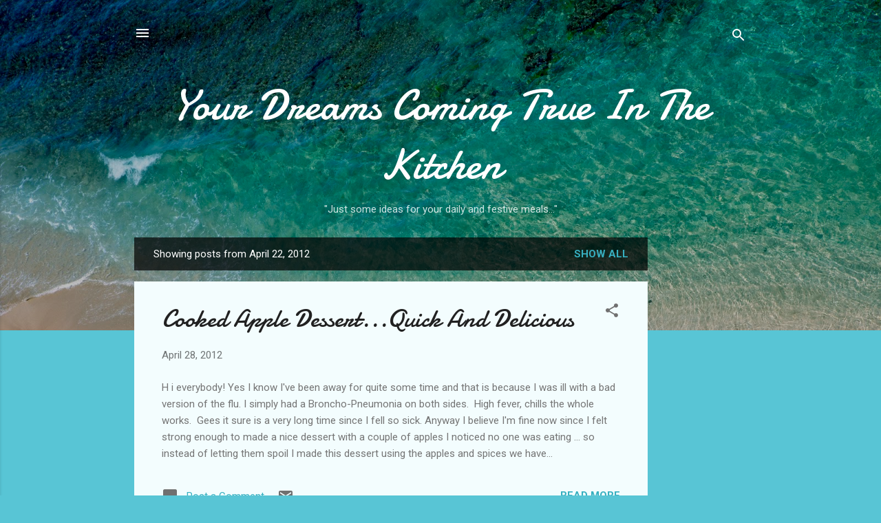

--- FILE ---
content_type: text/html; charset=utf-8
request_url: https://www.google.com/recaptcha/api2/aframe
body_size: 258
content:
<!DOCTYPE HTML><html><head><meta http-equiv="content-type" content="text/html; charset=UTF-8"></head><body><script nonce="Neqo8krKQ66GaSuGpnQBAQ">/** Anti-fraud and anti-abuse applications only. See google.com/recaptcha */ try{var clients={'sodar':'https://pagead2.googlesyndication.com/pagead/sodar?'};window.addEventListener("message",function(a){try{if(a.source===window.parent){var b=JSON.parse(a.data);var c=clients[b['id']];if(c){var d=document.createElement('img');d.src=c+b['params']+'&rc='+(localStorage.getItem("rc::a")?sessionStorage.getItem("rc::b"):"");window.document.body.appendChild(d);sessionStorage.setItem("rc::e",parseInt(sessionStorage.getItem("rc::e")||0)+1);localStorage.setItem("rc::h",'1766886559249');}}}catch(b){}});window.parent.postMessage("_grecaptcha_ready", "*");}catch(b){}</script></body></html>